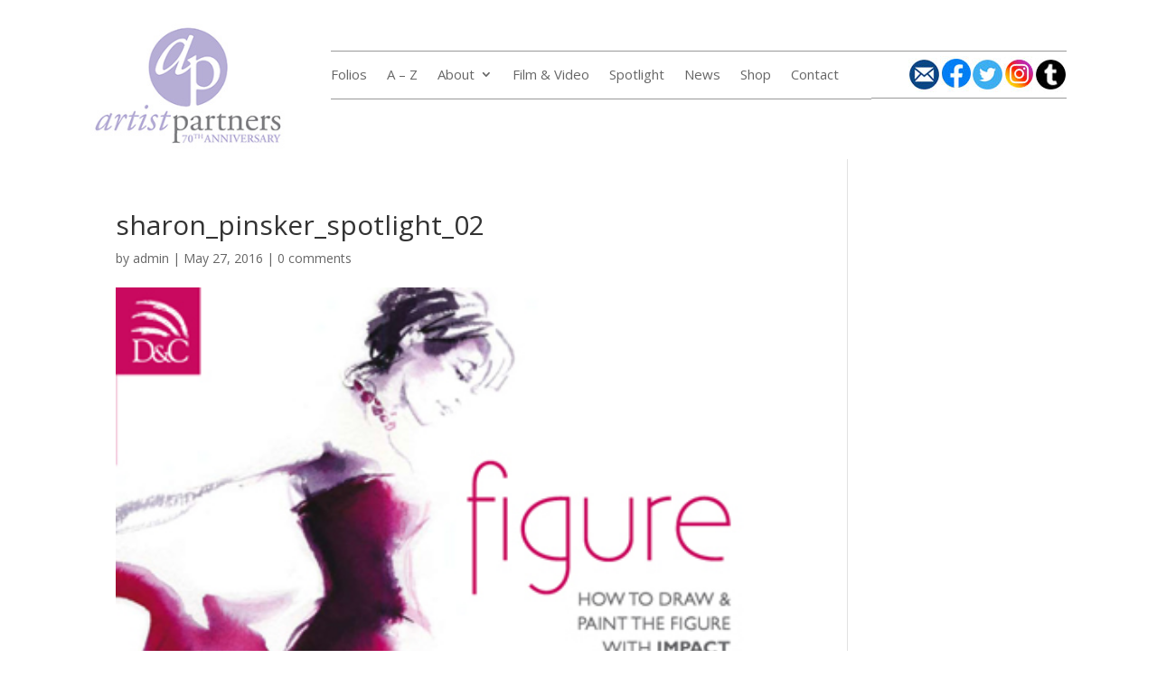

--- FILE ---
content_type: text/css
request_url: https://www.artistpartners.com/wp-content/et-cache/global/et-divi-customizer-global.min.css?ver=1765980821
body_size: 1442
content:
body,.et_pb_column_1_2 .et_quote_content blockquote cite,.et_pb_column_1_2 .et_link_content a.et_link_main_url,.et_pb_column_1_3 .et_quote_content blockquote cite,.et_pb_column_3_8 .et_quote_content blockquote cite,.et_pb_column_1_4 .et_quote_content blockquote cite,.et_pb_blog_grid .et_quote_content blockquote cite,.et_pb_column_1_3 .et_link_content a.et_link_main_url,.et_pb_column_3_8 .et_link_content a.et_link_main_url,.et_pb_column_1_4 .et_link_content a.et_link_main_url,.et_pb_blog_grid .et_link_content a.et_link_main_url,body .et_pb_bg_layout_light .et_pb_post p,body .et_pb_bg_layout_dark .et_pb_post p{font-size:14px}.et_pb_slide_content,.et_pb_best_value{font-size:15px}a{color:#9768a9}@media only screen and (min-width:1350px){.et_pb_row{padding:27px 0}.et_pb_section{padding:54px 0}.single.et_pb_pagebuilder_layout.et_full_width_page .et_post_meta_wrapper{padding-top:81px}.et_pb_fullwidth_section{padding:0}}.sub-menu{margin-top:0px}.nav li ul{border-top:3px solid #b6add5}.et-menu li li a{padding:6px 0px;width:150px;border-bottom:1px;border-bottom-color:#b6add5;border-bottom-style:solid}.nav li ul{position:absolute;padding:20px 0;width:200px}.lwp-vertical-menu nav ul li{width:100%;display:block}#top-menu li.current-menu-item{background-color:#f5f5f5}#top-menu li a:hover{background-color:#f5f5f5}#menu-top-menu.et-menu.nav li.current-menu-item>a,#menu-top-menu.et-menu.nav li.current-menu-ancestor>a,#menu-top-menu.et-menu.nav li ul.current-menu-item a,#menu-top-menu.et-menu.nav ul li.current-page-ancestor a{color:#000000!important;font-weight:bold!important}.topMenu ul li.current-page-ancestor a{color:#000000!important;font-weight:bold!important}.sideMenu ul{padding-left:0px!important;padding-right:0px!important}.sideMenu ul{margin-top:20px;margin-left:10px}.sideMenu ul li{margin-top:5px;color:#000000;border-bottom-width:1px;border-bottom-style:solid;border-bottom-color:#CCC;width:180px;padding-left:0px!important;padding-right:0px!important}.sideMenu ul li a{padding:0px 0px 3px!important;font-size:12px;color:#666;letter-spacing:.07em}.sideMenu ul li a:hover{color:#9f97c8!important}.sideMenu ul li .sub-menu li a{font-size:1.1em;line-height:1em;margin-top:-20px;padding:0px;color:#999!important}.sideMenu ul li .sub-menu li a:hover{color:#000000!important}.sideMenu ul li.current-menu-parent.current-post-parent a{color:#000000!important}.sideMenu ul li.current-menu-item{color:#000000!important;font-weight:bold;padding-left:15px;border-left-width:4px;border-left-style:solid;border-left-color:#999}.sideMenu ul li.current-page-ancestor{color:#000000!important;font-weight:bold;padding-left:15px;border-left-width:4px;border-left-style:solid;border-left-color:#999}.sideMenu ul li .sub-menu li.current-menu-parent.current-post-parent a{color:#000000!important}.sideMenu ul li .sub-menu li.current-menu-item a{color:#000000!important}.sideMenu ul li .sub-menu li a{margin-top:-31px;margin-left:-40px;z-index:1000}.sideMenu ul.sub-menu li{height:175px;width:175px;border-top-style:none;border-right-style:none;border-bottom-style:none;border-left-style:none}.sideMenu ul.sub-menu a:hover{border-top-style:none;border-right-style:none;border-bottom-style:none;border-left-style:none}.sideMenu ul.sub-menu a img{height:120px;width:120px;border:2px solid #b7add5}.attachment-full size-full wp-post-image .sideMenu ul li .sub-menu li.current-menu-item a:hover{display:none!important}.pac_dih__image_details .pac_dih__caption{margin:-5px 0 12px 10px;line-height:2em!important}.pac_dih__description{margin-top:-10px;margin-bottom:20px}.pac_dih__title{cursor:default!important;pointer-events:none!important;text-decoration:none!important;color:red!important}h3{pointer-events:none!important}#gallery-1 .gallery-caption{font-weight:bold;line-height:110%;padding-top:10px}dl{margin:0 0 0}#gallery-2 img,#gallery-4 img,#gallery-6 img{border:1px solid #ACACAC!important;max-width:95%;height:auto;-webkit-opacity:1;-moz-opacity:1;opacity:1;filter:alpha(opacity=100);margin-top:-20px}#gallery-2 .gallery-item{margin-right:-20px}#gallery-2 img:hover,#gallery-4 img:hover,#gallery-6 img:hover{-webkit-opacity:0.7;-moz-opacity:0.7;opacity:0.7;filter:alpha(opacity=70)}.gallery-caption{background-color:#fff;float:left;width:94%;color:#666666;padding-top:3px;padding-bottom:3px;font-size:12px}.gallery .gallery-item img,.gallery .gallery-item img.thumbnail{display:block;margin:0px auto;height:94%;width:94%;float:left;border:1px none;padding:0px}.purpleBorderNew::before{background-image:url("	https://www.artistpartners.com/wp-content/themes/ap-wp/images/update-folio.png");z-index:100;left:0px;top:0px;background-position:left top;width:66px;height:22px;content:"";display:block;position:relative}.purpleBorderNone::before{z-index:100;left:0px;top:30px;background-position:left top;width:66px;height:22px;content:"";display:block;position:relative}.purpleBorderUpdate::before{background-image:url("	https://www.artistpartners.com/wp-content/themes/ap-wp/images/update-folio.png");z-index:100;left:0px;top:0px;background-position:left top;width:66px;height:22px;content:"";display:block;position:relative}img.attachment-medium.size-medium{width:300px!important;height:auto;float:left;margin-top:60px!important}.alphaGallery{padding-left:2%}.galleryFilm .gallery-caption{padding-bottom:23px}.ngg-pro-masonry-item a img{cursor:zoom-in}.categoryMenu{float:right;list-style:none;font-weight:normal;font-size:12px;margin:0;padding:0;width:700px;display:block}.categoryMenu li{float:right;padding:0;margin-left:5px;list-style:none}.categoryMenu a{display:block;color:#fff!important;text-decoration:none;padding:8px 12px;background-color:#b8add5!important;border-radius:5px!important}.categoryMenu li:hover,.categoryMenu li.sfhover{background-color:#000000;text-decoration:none;border-radius:5px!important}.categoryMenu ul{float:left;width:1000px;list-style:none;line-height:15px;font-weight:bold;padding:0;margin-top:0;margin-right:0;margin-bottom:1;margin-left:0;font-family:Verdana,Arial,Helvetica,sans-serif;font-size:12px}.categoryMenu a:hover{display:block;color:#FFF;text-decoration:none;background-color:#666!important;border-radius:5px!important}.categoryMenu ul li a{color:#2A7AC8;background-color:#FFF;border-bottom-width:1px;border-bottom-style:solid;border-bottom-color:#C1C1C1}.categoryMenu ul li a:hover{color:#FFF;background-color:#2670B6;border-radius:5px!important}.categoryMenu .currentMenu a{color:#FFF;background-color:#666666!important;border-radius:5px!important}#fancybox-overlay{background-color:rgb(65 63 63)!important;opacity:0.9!important}@media only screen and (max-width:480px){#gallery-2 .gallery-item{float:left;margin-top:10px;text-align:center;width:33%!important;margin-left:10px}}